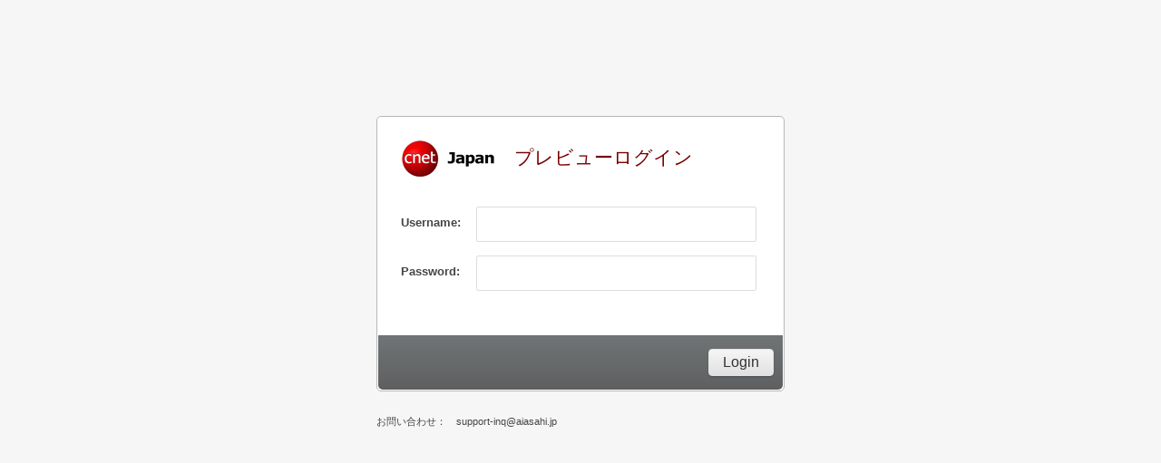

--- FILE ---
content_type: text/html; charset=UTF-8
request_url: https://prv.stage.japan.cnet.com/prv_login.htm?r=/news/business/35027598/
body_size: 423
content:
<!DOCTYPE html>
<html lang="ja">
<head>
  <meta name="robots" content="noindex,nofollow">
  <link rel="stylesheet" type="text/css" href="/media/conta/styles/bp_typography.css">
  <link rel="stylesheet" type="text/css" href="/media/conta/styles/bp_forms.css">
  <link rel="stylesheet" type="text/css" href="/media/conta/styles/bp_liquid.css">
  <link rel="stylesheet" type="text/css" href="/media/conta/styles/common.css">
  <link rel="stylesheet" type="text/css" href="/media/conta/styles/conta_login.css" media="all">

  <title>CNET Japan プレビューログイン</title>
</head>
<body>
  <div class="container">
    <form method="post" action="#" id="login_form" class="block box">
      <fieldset>
        <p id="login_title">
          <img src="/media/c/2006/img/cnet_logo_forprint.gif">
          プレビューログイン
        </p>
        <table>
          <tr>
            <th><label>Username:</label></th>
            <td><input type="text" name="username" value=""></td>
          </tr>

          <tr>
            <th><label>Password:</label></th>
            <td><input type="password" name="password"></td>
          </tr>
        </table>
              </fieldset>
      <p id="cmd_btn">
        <input type="submit" value="Login" class="conta_btn grey_btn"/>
      </p>
    </form>
    <small id="contact">お問い合わせ：　support-inq@aiasahi.jp</small>
  </div>
</body>
</html>

--- FILE ---
content_type: text/css
request_url: https://prv.stage.japan.cnet.com/media/conta/styles/bp_forms.css
body_size: 557
content:
/* --------------------------------------------------------------

   forms.css
   * Sets up some default styling for forms
   * Gives you classes to enhance your forms

   Usage:
   * For text fields, use class .title or .text
   * For inline forms, use .inline (even when using columns)

-------------------------------------------------------------- */

label       { font-weight: bold; }
fieldset    { padding:1.4em; margin: 0 0 1.5em 0; border: 1px solid #ccc; }
legend      { font-weight: bold; font-size:1.2em; }


/* Form fields
-------------------------------------------------------------- */

input[type=text], input[type=password],
input.text, input.title,
textarea, select {
  background-color:#fff;
  border:1px solid #bbb;
}
input[type=text]:focus, input[type=password]:focus,
input.text:focus, input.title:focus,
textarea:focus, select:focus {
  border-color:#666;
}

input[type=text], input[type=password],
input.text, input.title,
textarea, select {
  margin:0.5em 0;
}

input.text,
input.title   { width: 300px; padding:5px; }
input.title   { font-size:1.5em; }
textarea      { width: 390px; height: 250px; padding:5px; }

input[type=checkbox], input[type=radio],
input.checkbox, input.radio {
  position:relative; top:.25em;
}

form.inline { line-height:3; }
form.inline p { margin-bottom:0; }


/* Success, notice and error boxes
-------------------------------------------------------------- */

.error,
.notice,
.success    { padding: .8em; margin-bottom: 1em; border: 2px solid #ddd; }

.error      { background: #FBE3E4; color: #8a1f11; border-color: #FBC2C4; }
.notice     { background: #FFF6BF; color: #514721; border-color: #FFD324; }
.success    { background: #E6EFC2; color: #264409; border-color: #C6D880; }
.error a    { color: #8a1f11; }
.notice a   { color: #514721; }
.success a  { color: #264409; }


--- FILE ---
content_type: text/css
request_url: https://prv.stage.japan.cnet.com/media/conta/styles/bp_liquid.css
body_size: 1497
content:
/* -------------------------------------------------------------- 
      
   liquid.css
   * Sets up an easy-to-use grid of 24 columns that stretch
     to the window width or can also be fixed width.

   Liquid grid work by:
   * Ben Listwon
   * David Bedingfield
   * Andrei Michael Herasimchuk
   Involution Studios, http://www.involutionstudios.com

   -----

   grid.css
   * Sets up an easy-to-use grid of 24 columns.
   
   Based on work by:
   * Nathan Borror     [playgroundblues.com]
   * Jeff Croft        [jeffcroft.com]
   * Christian Metts   [mintchaos.com]
   * Khoi Vinh         [subtraction.com]

   -----
   
   By default, the grid is 80% of window width, with 24 columns.

   To make the grid fixed, simply change the .container width
   property to a pixel value. e.g., 960px.
   
-------------------------------------------------------------- */

/* A container should group your entire grid. */
.container {
	min-width: 950px;
        width: 98%;
	margin: 0 auto;
	overflow: hidden;
}

/* A block should group all your columns per row stack. */
.block		{overflow: hidden;}


/* Columns
-------------------------------------------------------------- */

/* Use this class together with the .span-x classes
   to create any composition of columns in a layout. */
.column		{float: left;}

/* The last column in a row needs this class. */
.last 		{ margin-right: 0; }

/* Use these classes to set the width of a column. */
.span-1		{ width: 4%; }
.span-2		{ width: 8%; }
.span-3		{ width: 12%; }
.span-4		{ width: 16%; }
.span-5		{ width: 20%; }
.span-6		{ width: 25%; }
.span-7		{ width: 29%; }
.span-8		{ width: 33%; }
.span-9		{ width: 37%; }
.span-10	{ width: 41%; }
.span-11	{ width: 45%; }
.span-12	{ width: 50%; }
.span-13	{ width: 54%; }
.span-14	{ width: 58%; }
.span-15	{ width: 62%; }
.span-16	{ width: 66%; }
.span-17	{ width: 70%; }
.span-18	{ width: 75%; }
.span-19	{ width: 79%; }
.span-20	{ width: 83%; }
.span-21	{ width: 87%; }
.span-22	{ width: 91%; }
.span-23	{ width: 95%; }
.span-24	{ width: 100%; margin-right: 0; }

.span-1>div, .span-2>div, .span-3>div, .span-4>div, 
.span-5>div, .span-6>div, .span-7>div, .span-8>div, 
.span-9>div, .span-10>div, .span-11>div, .span-12>div,
.span-13>div, .span-14>div, .span-15>div, .span-16>div, 
.span-17>div, .span-18>div, .span-19>div, .span-20>div, 
.span-21>div, .span-22>div, .span-23>div, .span-24>div {
	margin: 0 0.833em 0 0;
	overflow: hidden;
}

/* Add these to a column to append empty cols. */
.append-1   { padding-right: 4%; }
.append-2   { padding-right: 8%; }
.append-3   { padding-right: 12%; }
.append-4   { padding-right: 16%; }
.append-5   { padding-right: 20%; }
.append-6   { padding-right: 25%; }   
.append-7   { padding-right: 29%; }   
.append-8   { padding-right: 33%; }
.append-9   { padding-right: 37%; }
.append-10  { padding-right: 41%; }
.append-11  { padding-right: 45%; }
.append-12  { padding-right: 50%; }
.append-13  { padding-right: 54%; }
.append-14  { padding-right: 58%; }
.append-15  { padding-right: 62%; }
.append-16  { padding-right: 66%; }
.append-17  { padding-right: 70%; }
.append-18  { padding-right: 75%; }
.append-19  { padding-right: 79%; }
.append-20  { padding-right: 83%; }
.append-21  { padding-right: 87%; }
.append-22  { padding-right: 91%; }
.append-23  { padding-right: 95%; }

/* Add these to a column to prepend empty cols. */
.prepend-1   { padding-left: 4%; }
.prepend-2   { padding-left: 8%; }
.prepend-3   { padding-left: 12%; }  
.prepend-4   { padding-left: 16%; }   
.prepend-5   { padding-left: 20%; }  
.prepend-6   { padding-left: 25%; }  
.prepend-7   { padding-left: 29%; }  
.prepend-8   { padding-left: 33%; }  
.prepend-9   { padding-left: 37%; }  
.prepend-10  { padding-left: 41%; }  
.prepend-11  { padding-left: 45%; }  
.prepend-12  { padding-left: 50%; }  
.prepend-13  { padding-left: 54%; }  
.prepend-14  { padding-left: 58%; }  
.prepend-15  { padding-left: 62%; }  
.prepend-16  { padding-left: 66%; }  
.prepend-17  { padding-left: 70%; }  
.prepend-18  { padding-left: 75%; }  
.prepend-19  { padding-left: 79%; }  
.prepend-20  { padding-left: 83%; }  
.prepend-21  { padding-left: 87%; }  
.prepend-22  { padding-left: 91%; }  
.prepend-23  { padding-left: 95%; }  


/* Border on right hand side of a column. */
.border {
	border-right: 1px solid #eee;
}

/* Border with more whitespace, spans one column. */
.colborder {
	padding-right: 2%;
	margin-right: 2%;
	border-right: 1px solid #eee;
}

.colborder>div {
	margin: 0;
}


/* Use these classes on an element to push it into the 
   next column, or to pull it into the previous column. */

.pull-1  { margin-left: -3.333em; }
.pull-2  { margin-left: -6.666em; }
.pull-3  { margin-left: -10em; }
.pull-4  { margin-left: -13.333em; }

.push-0  { margin: 0 0 0 1.5em; }
.push-1  { margin: 0 -3.333em 0 1.5em; }
.push-2  { margin: 0 -6.666em 0 1.5em; }
.push-3  { margin: 0 -10em 0 1.5em; }
.push-4  { margin: 0 -13.333em 0 1.5em; }
.push-0, .push-1, .push-2, .push-3, .push-4 { float: right; }


/* Misc classes and elements
-------------------------------------------------------------- */

/* Use a .box to create a padded box inside a column.  */ 
.box { 
  padding: 1.5em; 
  margin-bottom: 1.5em; 
  background: #eee; 
}

/* Use this to create a horizontal ruler across a column. */
hr {
  background: #ddd; 
  color: #ddd;
  width: 100%; 
  height: 0.083em;
  margin: 0 0 1.583em;
  border: none; 
}
hr.space {
  background: #fff;
  color: #fff;
}


--- FILE ---
content_type: text/css
request_url: https://prv.stage.japan.cnet.com/media/conta/styles/common.css
body_size: 2351
content:
/** common.css ---------------------------------------------------------------**/
/** liquid.css overwrites ----------------------------------------------------**/
.container{
  width: 100% !important;
}

#content_container{
  margin-top: 10px;
}

/** General elements ---------------------------------------------------------**/
body{
  margin: 0px;
  padding: 0px;
  font-family: 'ヒラギノ角ゴ Pro W3','Hiragino Kaku Gothic Pro',sans-serif;
  font-size: 13px;
  line-height: 1.2em;
  color: #333;
  background-color: #f6f6f6;
}

a{
  text-decoration: none;
  color: #005fbf;
}

a img{
  border: none;
}

h3{
  font-weight: bold;
  font-size: 1.1em;
}

/** header and tabs ----------------------------------------------------------**/


#conta_user_tab{
  height: 25px;
  float: right;
  position: absolute;
  top: 25px;
  right: 10px;
  color: #fff;
  font-size: 1.1em;
}

#conta_user_tab a{
  color: inherit;
  font-weight: bold;
}

#conta_primary_tab{
  height: 50px;
  background: url("/conta_media/image/header_bg3.png") #333F44 repeat-x;
  border-bottom: 4px solid #574660;
  -moz-box-shadow: 1px 1px 3px lightgrey;
  -webkit-box-shadow: 1px 1px 3px lightgrey;
  color: #f6f6f6;
  vertical-align: bottom;
  overflow: hidden;
}

#conta_primary_tab ul{
  list-style: none;
  margin: 0 !important;
  padding: 15px 0 0 0 !important;
}

#conta_primary_tab li{
  float: left;
  margin: 0px 2px;
  padding: 10px;
  color: #ddd;
}

#conta_primary_tab a{
  text-decoration: none;
  color: #ddd;
}

.conta_tab_active{
  -moz-border-radius-topleft: 4px;
  -moz-border-radius-topright: 4px;
  -webkit-border-top-left-radius: 4px;
  -webkit-border-top-right-radius: 4px;
  border-radius: 4px 4px 0 0;
  background-color: #574660;
  color: #f6f6f6 !important;
  font-weight: bold;
  font-size: 1.2em;
}

#content_container{
  text-align:center;
}

#content{
  text-align: left;
  margin: auto;
}

#conta_subtab{
  min-height: 35px;
  padding: 10px 0 0 0;
  margin-bottom: 15px;
  text-align: center;
  background: #5c5c5c;
  font-size: 1.1em;
  color: #f6f6f6;
  border-top: 2px solid #545454;
  font-family: Verdana;
}

#conta_subtab input[type=text]{
  width: 600px;
  height: 25px;
  line-height: 25px;
  padding: 0 !important;
  margin: 0 !important;
}

#conta_subtab label{
  padding-right: 10px;
  font-weight: bold;
  font-size: 1.1em;
}

.subtab_btn{
  background: -webkit-gradient(linear, 0% 0%, 0% 100%, from(#717576), to(#5e5f61));
  border: 1px solid #3a3e3f;
  -moz-border-radius: 3px;
  -webkit-border-top: 3px;
  border-radius: 3px;
  padding: 5px 15px;
  margin-right: 5px;
  font-size: 13px;
  color: #f6f6f6;
  display: inline;
  zoom: 1;
}


/** conta logo ---------------------------------------------------------------**/
#conta_logo{
  margin-right: 30px !important;
  padding-left: 30px !important;
  font-weight: bold;
  font-size: 1.2em;
  font-family: 'Lucida Grande', Helvetica, Arial, Sans-Serif;
  background: url("/cf_admin/conta_media/image/23-W.png") no-repeat 0 25%;
}

#conta_logo a{
  color: #f6f6f6;
  text-shadow: 0.1em 0.1em 0.1em #333;
  letter-spacing: 2px;
}


/** table --------------------------------------------------------------------**/
/** original listing ---------------------------------------------------------**/
table{
  border-collapse:separate;
  border-spacing:2px;
  display:table;
  margin-bottom:0;
  margin-top:0;
  text-indent:0;
}

.listing{
  border: 0 none;
  margin: 0 0 20px 0;
  padding: 0;
  width: 100%;
  border-spacing: 0;
  border: 1px solid #bcd4eb;
}

.listing .highlight{
  background-color: #e0efc1 !important;
}

.listing .checkbox{
  width: 20px;
}

.listing thead td,
.listing thread th{
  height: 25px;
  line-height: 25px;
  background-color: #d5dfe9;
  border-bottom-color:#CDDEE7;
  border-left:1px solid #CDDEE7;
  color:#333333;
  font-weight:bold;
  text-shadow:1px 1px 0 #FFFFFF;
  white-space:nowrap;
  border-bottom: 1px solid #bcd4eb;
  padding: 4px 6px;
  text-align: left;
}

.listing tbody td{
  height: 20px;
  line-height: 20px;
  border-bottom: 1px solid #ddd;
  border-right: 1px solid #eee;
  text-align: left;
  padding: 2px;
  font-size: 13px;
}

table.listing thead tr th.minWidth,
table.listing tbody tr td.minWidth{
  width: 1%;
  white-space: nowrap;
}

table.listing tbody tr:nth-child(even){
  background: #f3f6f9;
}

table.listing td .button{
  margin: 1px 2px 1px 0;
  padding: 1px 2px;
}

/** alternative listing ------------------------------------------------------**/
.listing_dark thead td{
  height: 20px;
  line-height: 20px;
  font-weight: bold;
  background-color: #C1C1B4;
  color: #333;
}

.listing_dark .highlight{
  background-color: #f6f6f6 !important;
}

fieldset{
 border:0 none;
 margin-bottom:1.5em;
}

fieldset .headline{
 border-bottom:1px solid #ccc;
 margin-bottom:1em;
 margin-top:0;
 padding-bottom:0.25em;
 font-size: 12px;
 font-weight: bold;
}

/** shortcuts ---------------------------------------------------------------**/
#shortcuts{
  
}

#shortcuts label{
  font-weight: bold;
  padding-right: 15px;
}



/** conta buttons ------------------------------------------------------------**/
.conta_btn{
  margin: 0 5px 10px;
  padding: 5px;
  -webkit-border-radius: 4px;
  -moz-border-radius: 4px;
  border-radius: 4px;
  cursor: pointer;
  color: #333 !important;
}

.conta_btn:hover{
  color: #bf0000 !important;
}

.grey_btn{
  -webkit-box-shadow: rgba(0, 0, 0, 0.183594) 0px 1px 2px;
  background: -webkit-gradient(linear, 0% 0%, 0% 100%, from(#F6F6F6), to(#E1E1E1));
  border: 1px solid #ADADAD;
}

.white_btn{
  -webkit-box-shadow: rgba(0, 0, 0, 0.183594) 0px 1px 2px;
  background: -webkit-gradient(linear, 0% 0%, 0% 100%, from(#FFFFFF), to(#F6F6F6));
  border: 1px solid #ADADAD;
}

.white_btn_no_shadow{
  background: -webkit-gradient(linear, 0% 0%, 0% 100%, from(#FFFFFF), to(#F6F6F6));
  border: 1px solid #ADADAD;
}


/** button ------------------------------------------------------------------**/
.button{
  border: 1px solid #4E5D64;
  background: #65a9d7;
  background: -webkit-gradient(linear, left top, left bottom, from(#3e779d), to(#65a9d7));
  background: -moz-linear-gradient(top, #3e779d, #65a9d7);
  padding: 5px 10px;
  margin-right: 2px;
  -webkit-border-radius: 4px;
  -moz-border-radius: 4px;
  border-radius: 4px;
  color: white;
  text-decoration: none;
  vertical-align: middle;
  /*
  display:inline-block;
  padding: 3px 5px;
  border: 1px solid #666;
  corsor: pointer;
  margin-right: 5px;
  */
}

.button:hover{
  text-decoration: underline;
}

.button:active{
  background-color: #d3d6d9;
}

.button a{
  text-decoration: none;
  color: inherit;
  font-weight: bold;
}


/** error class --------------------------------------------------------------**/
.err{
  font-weight: bold;
  color: #900;
}


/** box class ----------------------------------------------------------------**/
.box{
  background:#fff;
  border: 1px solid #B8B8B8;
  -moz-border-radius: 5px;
  border-radius: 5px;
  padding: 10px;
  margin-bottom: 25px !important;
}


/** code comparision ---------------------------------------------------------**/
ins{
  background-color: yellow;
}

del{
  background-color: red;
}


/** pagination ---------------------------------------------------------------**/
.pagination{
  text-align: right;
  margin: 10px 0;
}

.pagination span{
  margin-right: 5px;
}

.pagination a{
  padding: 3px;
  -moz-border-radius: 2px;
  -web-border-radius: 2px;
  border-radius: 2px;
  border: 1px solid #AAA;
}


/** thumbnail ---------------------------------------------------------------**/
.thumbnail{
  padding: 3px;
  border: 1px solid #B8B8B8;
}

/** widget ------------------------------------------------------------------**/
.widget{
  padding: 3px;
  border-bottom: 1px solid #ddd;
  color: #333;
}

.widget table{
  width: 98%;
  margin: auto;
}

.widget td,
.widget th{
  font-size: 13px;
  padding: 0px 10px 2px 5px　!important;
}

.widget th{
  text-align: left;
}

.widget label{
  color: #999;
  font-weight: normal;
}

.widget h3{
  height: 16px;
  line-height: 16px;
  /**color: #afafaf; **/
  color: #555555;
  background-color: #f0f0ee;
  padding: 5px 0 5px 3px;
  margin: 0 !important;
  border: 1px solid #ccc;
}

.widget input[type=text]{
  width: 100%;
  line-height: 25px;
  margin: 0 0 5px;
  -webkit-border-radius: 2px;
  -moz-border-radius: 2px;
  border-radius: 2px;
}

.widget select{
  height: 25px;
  line-height: 25px;
  -webkit-border-radius: 2px;
  -moz-border-radius: 2px;
  border-radius: 2px;
  width: 100%;
}

.cmd_widget{
  text-align: center;
  margin: 5px 0!important;
}

.grey_out{
  color: #999;
}

/** image thumbnail ---------------------------------------------------------**/
.img_thumb{
  position: relative;
  margin: 0 5px 8px !important;
}

.img_thumb img{
  background: #fff;
  padding: 3px;
  border: 1px solid #B8B8B8;
}

.img_thumb .ui-icon-close{
  width: 14px;
  height: 14px;
  background-image: url("/cf_admin/conta_media/image/ui-icons_222222_256x240.png");
  background-position: -81px -129px;
  position: absolute;
  top: 5px;
  right: 5px;
  cursor: pointer;
  background-color: #fff;
  border: 1px solid #B8B8B8;
}



/** jquery overridden styles ------------------------------------------------**/
.ui-widget-header{
  background: #f0f0ee;
  border: none !important;
  padding: none !important;
  margin: 0 !important;
}

.ui-corner-all{
  -webkit-border-radius: 0 !important;
  -moz-border-radius: 0 !important;
  border-radius: 0 !important;
  border: 1px solid #ccc !important;
}

.ui-tabs{
  padding: 0 !important;
}

.ui-tabs-nav{
  margin: 0 !important;
  font-size: 13px !important;
}

.ui-tabs-nav a{
  font-weight: bold;
}

.ui-tabs-panel{
  padding: 0 !important;
}

--- FILE ---
content_type: text/css
request_url: https://prv.stage.japan.cnet.com/media/conta/styles/conta_login.css
body_size: 733
content:
/*
 * conta_login.css
 *
 * @author Lee Marqueses <lee.marqueses@aiasahi.jp>
 * @package css
 *
 * 2010/09/16 Lee: 作成
 */
 
/** login_form --------------------------------------------------------**/
.container{
  width: 450px !important;
  min-width: 450px !important;
  margin: 10% auto auto auto;
  color: #454545;
  line-height: 1.2em;
}

#conta_logo{
  height: 30px;
  line-height: 30px;
  background: url(/conta_media/image/23-W.png) no-repeat 0px 25%;
  font-family: 'Lucida Grande', Helvetica, Arial, sans-serif;
  font-size: 1.4em;
  font-weight: bold;
  margin-bottom: 10px;
  margin-right: 30px !important;
  padding-left: 30px !important;
}

#login_title{
  font-size: 1.6em;
  margin-bottom: 20px;
  color: #770000;
}

#login_title img{
  vertical-align: middle;
  padding-right: 10px;
}

.box{
  padding: 1px !important;
}

table{
  margin-bottom: 10px;
  font-size: 13px;
}

fieldset{
  margin-bottom: 10px;
}

th{
  width: 100px;
  text-align: left;
  vertical-align: top;
  font-size: inherit;
}

td{
  vertical-align: top;
  margin-bottom: 5px;
}

label{
  display: block;
  line-height: 35px;
}

input[type=text],
input[type=password]{
  width: 300px;
  height: 35px;
  line-height: 35px;
  margin: 0 0 5px;
  -moz-border-radius: 2px;
  border-radius: 2px;
  border: 1px solid #ddd;
  font-size: 1.2em;
  padding-left: 5px;
}

#cmd_btn{
  background: #717576;
  filter: progid:DXImageTransform.Microsoft.gradient(startColorstr='#717576', endColorstr='#5E5F61');
  background: -webkit-gradient(linear, left top, left bottom, from(#717576), to(#5E5F61));
  background: -moz-linear-gradient(top,  #717576,  #5E5F61);
  text-align: right;
  padding: 10px 0;
  margin: 0;
  -webkit-border-bottom-right-radius: 5px;
  -webkit-border-bottom-left-radius: 5px;
  -moz-border-radius-bottomright: 5px;
  -moz-border-radius-bottomleft: 5px;
  border-bottom-right-radius: 5px;
  border-bottom-left-radius: 5px;
}

.conta_btn{
  margin: 5px 10px 5px 0;
  padding: 5px 15px;
  border: 1px solid #e4e4e4;
  font-size: 1.2em;
  color: #333;
  display: inline-block;
}

dl{
  padding-bottom: 15px;
}

dt{
  font-size: 1.2em;
  color: #770000;
  margin-bottom: 8px;
}

dd{
  margin-bottom: 3px;
  line-height: inherit;
}
